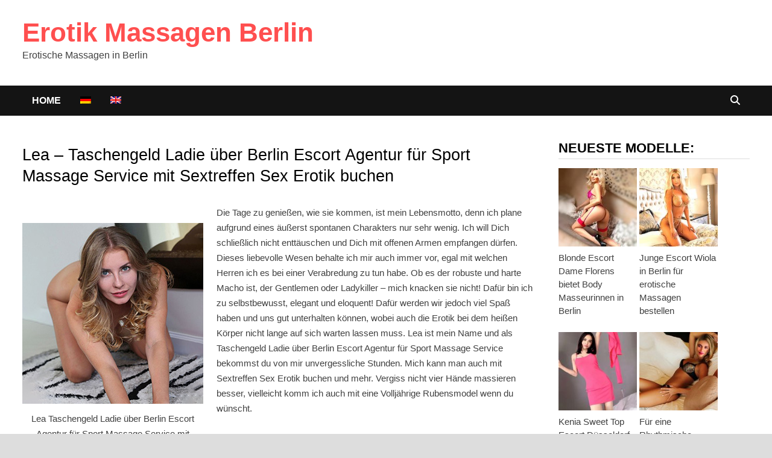

--- FILE ---
content_type: text/html; charset=UTF-8
request_url: https://www.erotik--berlin.com/taschengeld-ladie-ueber-berlin-escort-agentur-fuer-sport-massage-service-mit-sextreffen-sex-erotik-buchen/
body_size: 11857
content:
<!doctype html>
<html lang="de-DE" class="no-js">
<head>
	<meta charset="UTF-8">
	<meta name="viewport" content="width=device-width, initial-scale=1">

	
<!-- Suchmaschinen-Optimierung durch Rank Math PRO - https://rankmath.com/ -->
<title>Lea Taschengeld Ladie über Berlin Escort Agentur für Sport Massage Service mit Sextreffen Sex Erotik buchen</title>
<meta name="description" content="Lea ist mein Name und als Taschengeld Ladie über Berlin Escort Agentur für Sport Massage Service bekommst du von mir unvergessliche Stunden. Mich kann man auch mit Sextreffen Sex Erotik buchen und mehr. Vergiss nicht vier Hände massieren besser, vielleicht komm ich auch mit eine Volljährige Rubensmodel wenn du wünscht."/>
<meta name="robots" content="follow, index, max-snippet:-1, max-video-preview:-1, max-image-preview:large"/>
<link rel="canonical" href="https://www.erotik--berlin.com/taschengeld-ladie-ueber-berlin-escort-agentur-fuer-sport-massage-service-mit-sextreffen-sex-erotik-buchen/" />
<!-- /Rank Math WordPress SEO Plugin -->

<style id='wp-img-auto-sizes-contain-inline-css' type='text/css'>
img:is([sizes=auto i],[sizes^="auto," i]){contain-intrinsic-size:3000px 1500px}
/*# sourceURL=wp-img-auto-sizes-contain-inline-css */
</style>
<link rel='stylesheet' id='ultimate-post-list-pro-public-style-css' href='https://www.erotik--berlin.com/wp-content/plugins/ultimate-post-list-pro/public/css/ultimate-post-list-pro-public.css?ver=9.1' type='text/css' media='all' />
<link rel='stylesheet' id='wpml-legacy-horizontal-list-0-css' href='https://www.erotik--berlin.com/wp-content/plugins/sitepress-multilingual-cms/templates/language-switchers/legacy-list-horizontal/style.min.css?ver=1' type='text/css' media='all' />
<style id='wpml-legacy-horizontal-list-0-inline-css' type='text/css'>
.wpml-ls-statics-shortcode_actions, .wpml-ls-statics-shortcode_actions .wpml-ls-sub-menu, .wpml-ls-statics-shortcode_actions a {border-color:#cdcdcd;}.wpml-ls-statics-shortcode_actions a, .wpml-ls-statics-shortcode_actions .wpml-ls-sub-menu a, .wpml-ls-statics-shortcode_actions .wpml-ls-sub-menu a:link, .wpml-ls-statics-shortcode_actions li:not(.wpml-ls-current-language) .wpml-ls-link, .wpml-ls-statics-shortcode_actions li:not(.wpml-ls-current-language) .wpml-ls-link:link {color:#444444;background-color:#ffffff;}.wpml-ls-statics-shortcode_actions .wpml-ls-sub-menu a:hover,.wpml-ls-statics-shortcode_actions .wpml-ls-sub-menu a:focus, .wpml-ls-statics-shortcode_actions .wpml-ls-sub-menu a:link:hover, .wpml-ls-statics-shortcode_actions .wpml-ls-sub-menu a:link:focus {color:#000000;background-color:#eeeeee;}.wpml-ls-statics-shortcode_actions .wpml-ls-current-language > a {color:#444444;background-color:#ffffff;}.wpml-ls-statics-shortcode_actions .wpml-ls-current-language:hover>a, .wpml-ls-statics-shortcode_actions .wpml-ls-current-language>a:focus {color:#000000;background-color:#eeeeee;}
/*# sourceURL=wpml-legacy-horizontal-list-0-inline-css */
</style>
<link rel='stylesheet' id='wpml-menu-item-0-css' href='https://www.erotik--berlin.com/wp-content/plugins/sitepress-multilingual-cms/templates/language-switchers/menu-item/style.min.css?ver=1' type='text/css' media='all' />
<link rel='stylesheet' id='font-awesome-css' href='https://www.erotik--berlin.com/wp-content/themes/bam-pro/assets/fonts/css/all.min.css?ver=6.7.2' type='text/css' media='all' />
<link rel='stylesheet' id='bam-style-css' href='https://www.erotik--berlin.com/wp-content/themes/bam-pro/style.css?ver=1.4.3' type='text/css' media='all' />
<link rel='stylesheet' id='footer-credits-css' href='https://www.erotik--berlin.com/wp-content/plugins/footer-putter/styles/footer-credits.css?ver=1.17' type='text/css' media='all' />
<script type="text/javascript" src="https://www.erotik--berlin.com/wp-includes/js/jquery/jquery.min.js?ver=3.7.1" id="jquery-core-js"></script>
<script type="text/javascript" src="https://www.erotik--berlin.com/wp-includes/js/jquery/jquery-migrate.min.js?ver=3.4.1" id="jquery-migrate-js"></script>
<script type="text/javascript" id="ultimate-post-list-pro-js-extra">
/* <![CDATA[ */
var uplp_vars = {"uplp_nonce":"bc3b6cce0c","ajaxurl":"https://www.erotik--berlin.com/wp-admin/admin-ajax.php"};
//# sourceURL=ultimate-post-list-pro-js-extra
/* ]]> */
</script>
<script type="text/javascript" src="https://www.erotik--berlin.com/wp-content/plugins/ultimate-post-list-pro/public/js/ultimate-post-list-pro-public.js?ver=9.1" id="ultimate-post-list-pro-js"></script>
<script type="text/javascript" src="https://www.erotik--berlin.com/wp-content/plugins/wp-hide-post/public/js/wp-hide-post-public.js?ver=2.0.10" id="wp-hide-post-js"></script>
<link rel="EditURI" type="application/rsd+xml" title="RSD" href="https://www.erotik--berlin.com/xmlrpc.php?rsd" />

<link rel='shortlink' href='https://www.erotik--berlin.com/?p=16330' />
<meta name="generator" content="WPML ver:4.8.6 stt:1,3;" />
		<style type="text/css" id="wp-custom-css">
			/* Handy: 2 Spalten stabil, ohne Float-Clear-Konflikte */
@media (max-width: 767px) {
  /* Der Grid-Container wird Flexbox */
  .grid-style {
    display: flex !important;
    flex-wrap: wrap !important;
    margin: 0 -10px !important; /* Außenabstand, passend zu Padding unten */
  }

  /* Jedes Artikel-Item: genau 50% Breite */
  .grid-style .bam-entry {
    flex: 0 0 50% !important;
    max-width: 50% !important;
    padding: 0 10px !important;
    box-sizing: border-box !important;

    /* Floats/ Clears vom Theme aushebeln */
    float: none !important;
    clear: none !important;
    display: block !important;
  }

  /* Falls das Theme irgendwo "nth-child(...){clear:left}" setzt → neutralisieren */
  .grid-style .bam-entry:nth-child(2n+1) {
    clear: none !important;
  }
}
		</style>
		
		<style type="text/css" id="theme-custom-css">
			/* Color CSS */
                    .page-content a:hover,
                    .entry-content a:hover {
                        color: #00aeef;
                    }
                
                    body.boxed-layout.custom-background,
                    body.boxed-layout {
                        background-color: #dddddd;
                    }
                
                    body.boxed-layout.custom-background.separate-containers,
                    body.boxed-layout.separate-containers {
                        background-color: #dddddd;
                    }
                
                    body.wide-layout.custom-background.separate-containers,
                    body.wide-layout.separate-containers {
                        background-color: #eeeeee;
                    }
                /* Typography CSS */body, button, input, select, optgroup, textarea{font-size:15px;}.bam-entry .entry-title a{font-size:20px;}.single .entry-title{font-size:27px;}		</style>

	<meta name="generator" content="WP Rocket 3.20.2" data-wpr-features="wpr_desktop" /></head>

<body class="wp-singular post-template-default single single-post postid-16330 single-format-standard wp-embed-responsive wp-theme-bam-pro boxed-layout right-sidebar one-container bm-wts-s1 bam-post-style-1">



<div data-rocket-location-hash="54257ff4dc2eb7aae68fa23eb5f11e06" id="page" class="site">
	<a class="skip-link screen-reader-text" href="#content">Zurück zum Inhalt</a>

	
	


<header data-rocket-location-hash="32526dff58b786c7abaeed6d8b3c3b38" id="masthead" class="site-header default-style">

    
    

<div data-rocket-location-hash="52d00ab2ab7fb50bd18265713085068d" id="site-header-inner" class="clearfix container left-logo">

    <div class="site-branding">
    <div class="site-branding-inner">

        
        <div class="site-branding-text">
                            <p class="site-title"><a href="https://www.erotik--berlin.com/" rel="home">Erotik Massagen Berlin</a></p>
                                <p class="site-description">Erotische Massagen in Berlin</p>
                    </div><!-- .site-branding-text -->

    </div><!-- .site-branding-inner -->
</div><!-- .site-branding -->
        
</div><!-- #site-header-inner -->



<nav id="site-navigation" class="main-navigation">

    <div id="site-navigation-inner" class="container align-left show-search">
        
        <div class="menu-navi-oben-container"><ul id="primary-menu" class="menu"><li id="menu-item-5295" class="menu-item menu-item-type-custom menu-item-object-custom menu-item-home menu-item-5295"><a href="https://www.erotik--berlin.com">Home</a></li>
<li id="menu-item-wpml-ls-36-de" class="menu-item-language menu-item-language-current menu-item wpml-ls-slot-36 wpml-ls-item wpml-ls-item-de wpml-ls-current-language wpml-ls-menu-item wpml-ls-first-item menu-item-type-wpml_ls_menu_item menu-item-object-wpml_ls_menu_item menu-item-wpml-ls-36-de"><a href="https://www.erotik--berlin.com/taschengeld-ladie-ueber-berlin-escort-agentur-fuer-sport-massage-service-mit-sextreffen-sex-erotik-buchen/" role="menuitem"><img
            class="wpml-ls-flag"
            src="https://www.erotik--berlin.com/wp-content/plugins/sitepress-multilingual-cms/res/flags/de.png"
            alt="Deutsch"
            
            
    /></a></li>
<li id="menu-item-wpml-ls-36-en" class="menu-item-language menu-item wpml-ls-slot-36 wpml-ls-item wpml-ls-item-en wpml-ls-menu-item wpml-ls-last-item menu-item-type-wpml_ls_menu_item menu-item-object-wpml_ls_menu_item menu-item-wpml-ls-36-en"><a href="https://www.erotik--berlin.com/en/book-pocket-money-ladie-via-berlin-escort-agency-for-sports-massage-service-with-sex-meetings-sex-erotic/" title="Zu Englisch wechseln" aria-label="Zu Englisch wechseln" role="menuitem"><img
            class="wpml-ls-flag"
            src="https://www.erotik--berlin.com/wp-content/plugins/sitepress-multilingual-cms/res/flags/en.png"
            alt="Englisch"
            
            
    /></a></li>
</ul></div><div class="bam-search-button-icon">
    <i class="fas fa-search" aria-hidden="true"></i></div>
<div class="bam-search-box-container">
    <div class="bam-search-box">
        <form role="search" method="get" class="search-form" action="https://www.erotik--berlin.com/">
				<label>
					<span class="screen-reader-text">Suche nach:</span>
					<input type="search" class="search-field" placeholder="Suchen …" value="" name="s" />
				</label>
				<input type="submit" class="search-submit" value="Suchen" />
			</form>    </div><!-- th-search-box -->
</div><!-- .th-search-box-container -->
        
        <button class="menu-toggle" aria-controls="primary-menu" aria-expanded="false" data-toggle-target=".mobile-dropdown > .mobile-navigation">
            <i class="fas fa-bars"></i>
                        Menü        </button>
        
    </div><!-- .container -->
    
</nav><!-- #site-navigation -->
<div data-rocket-location-hash="a65dee5e0395010fea767b86498cfa6b" class="mobile-dropdown bam-mobile-dropdown">
    <nav class="mobile-navigation">
        <div class="menu-navi-oben-container"><ul id="primary-menu-mobile" class="menu"><li class="menu-item menu-item-type-custom menu-item-object-custom menu-item-home menu-item-5295"><a href="https://www.erotik--berlin.com">Home</a></li>
<li class="menu-item-language menu-item-language-current menu-item wpml-ls-slot-36 wpml-ls-item wpml-ls-item-de wpml-ls-current-language wpml-ls-menu-item wpml-ls-first-item menu-item-type-wpml_ls_menu_item menu-item-object-wpml_ls_menu_item menu-item-wpml-ls-36-de"><a href="https://www.erotik--berlin.com/taschengeld-ladie-ueber-berlin-escort-agentur-fuer-sport-massage-service-mit-sextreffen-sex-erotik-buchen/" role="menuitem"><img
            class="wpml-ls-flag"
            src="https://www.erotik--berlin.com/wp-content/plugins/sitepress-multilingual-cms/res/flags/de.png"
            alt="Deutsch"
            
            
    /></a></li>
<li class="menu-item-language menu-item wpml-ls-slot-36 wpml-ls-item wpml-ls-item-en wpml-ls-menu-item wpml-ls-last-item menu-item-type-wpml_ls_menu_item menu-item-object-wpml_ls_menu_item menu-item-wpml-ls-36-en"><a href="https://www.erotik--berlin.com/en/book-pocket-money-ladie-via-berlin-escort-agency-for-sports-massage-service-with-sex-meetings-sex-erotic/" title="Zu Englisch wechseln" aria-label="Zu Englisch wechseln" role="menuitem"><img
            class="wpml-ls-flag"
            src="https://www.erotik--berlin.com/wp-content/plugins/sitepress-multilingual-cms/res/flags/en.png"
            alt="Englisch"
            
            
    /></a></li>
</ul></div>    </nav>
</div>

    
         
</header><!-- #masthead -->


	
	<div data-rocket-location-hash="595d943ee05848cdfea111ae6e6fbd83" id="content" class="site-content">
		<div data-rocket-location-hash="c2b2a1461d8b94e639cd80a05325878c" class="container">

	
	<div id="primary" class="content-area">

		
		<main id="main" class="site-main">

			
			
<article id="post-16330" class="bam-single-post post-16330 post type-post status-publish format-standard has-post-thumbnail hentry category-erotik-modelle-berlin tag-erotisch tag-koerper tag-sport">

	
	<div class="category-list">
			</div><!-- .category-list -->

	<header class="entry-header">
		<h1 class="entry-title">Lea &#8211; Taschengeld Ladie über Berlin Escort Agentur für Sport Massage Service mit Sextreffen Sex Erotik buchen</h1>			<div class="entry-meta">
							</div><!-- .entry-meta -->
			</header><!-- .entry-header -->

	
	<div class="entry-content">
		<figure id="attachment_30167" aria-describedby="caption-attachment-30167" style="width: 300px" class="wp-caption alignleft"><img fetchpriority="high" decoding="async" class="wp-image-30167 size-full" title="Lea Taschengeld Ladie über Berlin Escort Agentur für Sport Massage Service mit Sextreffen Sex Erotik buchen" src="https://www.erotik--berlin.com/wp-content/uploads/37-8.jpg" alt="Lea Taschengeld Ladie über Berlin Escort Agentur für Sport Massage Service mit Sextreffen Sex Erotik buchen" width="300" height="300" srcset="https://www.erotik--berlin.com/wp-content/uploads/37-8.jpg 300w, https://www.erotik--berlin.com/wp-content/uploads/37-8-150x150.jpg 150w, https://www.erotik--berlin.com/wp-content/uploads/37-8-65x65.jpg 65w, https://www.erotik--berlin.com/wp-content/uploads/37-8-85x85.jpg 85w, https://www.erotik--berlin.com/wp-content/uploads/37-8-90x90.jpg 90w" sizes="(max-width: 300px) 100vw, 300px" /><figcaption id="caption-attachment-30167" class="wp-caption-text">Lea Taschengeld Ladie über Berlin Escort Agentur für Sport Massage Service mit Sextreffen Sex Erotik buchen</figcaption></figure>
<p>Die Tage zu genießen, wie sie kommen, ist mein Lebensmotto, denn ich plane aufgrund eines äußerst spontanen Charakters nur sehr wenig. Ich will Dich schließlich nicht enttäuschen und Dich mit offenen Armen empfangen dürfen. Dieses liebevolle Wesen behalte ich mir auch immer vor, egal mit welchen Herren ich es bei einer Verabredung zu tun habe. Ob es der robuste und harte Macho ist, der Gentlemen oder Ladykiller &#8211; mich knacken sie nicht! Dafür bin ich zu selbstbewusst, elegant und eloquent! Dafür werden wir jedoch viel Spaß haben und uns gut unterhalten können, wobei auch die Erotik bei dem heißen Körper nicht lange auf sich warten lassen muss. Lea ist mein Name und als Taschengeld Ladie über Berlin Escort Agentur für Sport Massage Service bekommst du von mir unvergessliche Stunden. Mich kann man auch mit Sextreffen Sex Erotik buchen und mehr. Vergiss nicht vier Hände massieren besser, vielleicht komm ich auch mit eine Volljährige Rubensmodel wenn du wünscht.</p>
<p><span style="text-decoration: underline;"><span style="color: #ff0000;"><a style="color: #ff0000;" href="https://www.escort-bln.com" target="_blank" rel="noopener noreferrer"><strong>www.escort-bln.com</strong></a></span></span><br />
<strong>Tel.: 0152 22 03 66 54</strong></p>
<h5>Ich biete dir Sex und Erotische Massagen.</h5>
<figure id="attachment_30165" aria-describedby="caption-attachment-30165" style="width: 400px" class="wp-caption alignright"><img decoding="async" class="wp-image-30165 size-full" title="Erotische Massage mit Escort Model Lea" src="https://www.erotik--berlin.com/wp-content/uploads/34-20.jpg" alt="Erotische Massage mit Escort Model Lea" width="400" height="600" srcset="https://www.erotik--berlin.com/wp-content/uploads/34-20.jpg 400w, https://www.erotik--berlin.com/wp-content/uploads/34-20-200x300.jpg 200w" sizes="(max-width: 400px) 100vw, 400px" /><figcaption id="caption-attachment-30165" class="wp-caption-text">Erotische Massage mit Escort Model Lea</figcaption></figure>
<p>Alter: 24<br />
Oberweite: 75 B<br />
Konfektion: 34<br />
Grösse: 166<br />
Haarfarbe: Blond<br />
Behaarung: Unbehaart<br />
Sprachen: Deutsch Englisch, Tschechisch</p>
	</div><!-- .entry-content -->

	
	<footer class="entry-footer">
			</footer><!-- .entry-footer -->

	
		
</article><!-- #post-16330 -->


<div class="bam-related-posts clearfix">

    <h3 class="related-section-title">Das könntest du auch mögen</h3>

    <div class="related-posts-wrap">
                    <div class="related-post">
                <div class="related-post-thumbnail">
                    <a href="https://www.erotik--berlin.com/escort-girls-in-berlin-findet-gefallen-an-lomi-lomi-nui-versuchung/">
                        <img width="200" height="200" src="https://www.erotik--berlin.com/wp-content/uploads/Caroline-Escort-Girls-in-Berlin-findet-gefallen-an-Lomi-Lomi-Nui-Technik-mit-Partner-e1621658703250.jpg" class="attachment-bam-thumb size-bam-thumb wp-post-image" alt="Caroline - Escort Girls in Berlin findet gefallen an Lomi Lomi Nui Versuchung" decoding="async" />                    </a>
                </div><!-- .related-post-thumbnail -->
                <h3 class="related-post-title">
                    <a href="https://www.erotik--berlin.com/escort-girls-in-berlin-findet-gefallen-an-lomi-lomi-nui-versuchung/" rel="bookmark" title="Caroline &#8211; Escort Girls in Berlin findet gefallen an Lomi Lomi Nui Versuchung">
                        Caroline &#8211; Escort Girls in Berlin findet gefallen an Lomi Lomi Nui Versuchung                    </a>
                </h3><!-- .related-post-title -->
                <div class="related-post-meta"><span class="posted-on"><i class="far fa-clock"></i><a href="https://www.erotik--berlin.com/escort-girls-in-berlin-findet-gefallen-an-lomi-lomi-nui-versuchung/" rel="bookmark"><time class="entry-date published updated" datetime="2021-05-22T06:49:22+02:00">22. Mai 2021</time></a></span></div>
            </div><!-- .related-post -->
                    <div class="related-post">
                <div class="related-post-thumbnail">
                    <a href="https://www.erotik--berlin.com/ladie-aus-mainz-stimuliert-mit-sanften-beruehrungen-die-yoni-massage-am-partner-an/">
                        <img width="265" height="265" src="https://www.erotik--berlin.com/wp-content/uploads/Taini-Ladie-aus-Mainz-stimuliert-mit-sanften-Berührungen-die-Yoni-Massage-am-Partner-an-1.jpg" class="attachment-bam-thumb size-bam-thumb wp-post-image" alt="Taini - Ladie aus Mainz stimuliert mit sanften Berührungen die Yoni Massage am Partner an" decoding="async" loading="lazy" srcset="https://www.erotik--berlin.com/wp-content/uploads/Taini-Ladie-aus-Mainz-stimuliert-mit-sanften-Berührungen-die-Yoni-Massage-am-Partner-an-1.jpg 300w, https://www.erotik--berlin.com/wp-content/uploads/Taini-Ladie-aus-Mainz-stimuliert-mit-sanften-Berührungen-die-Yoni-Massage-am-Partner-an-1-150x150.jpg 150w, https://www.erotik--berlin.com/wp-content/uploads/Taini-Ladie-aus-Mainz-stimuliert-mit-sanften-Berührungen-die-Yoni-Massage-am-Partner-an-1-65x65.jpg 65w, https://www.erotik--berlin.com/wp-content/uploads/Taini-Ladie-aus-Mainz-stimuliert-mit-sanften-Berührungen-die-Yoni-Massage-am-Partner-an-1-85x85.jpg 85w, https://www.erotik--berlin.com/wp-content/uploads/Taini-Ladie-aus-Mainz-stimuliert-mit-sanften-Berührungen-die-Yoni-Massage-am-Partner-an-1-90x90.jpg 90w" sizes="auto, (max-width: 265px) 100vw, 265px" />                    </a>
                </div><!-- .related-post-thumbnail -->
                <h3 class="related-post-title">
                    <a href="https://www.erotik--berlin.com/ladie-aus-mainz-stimuliert-mit-sanften-beruehrungen-die-yoni-massage-am-partner-an/" rel="bookmark" title="Taini &#8211; Ladie aus Mainz stimuliert mit sanften Berührungen die Yoni Massage am Partner an">
                        Taini &#8211; Ladie aus Mainz stimuliert mit sanften Berührungen die Yoni Massage am Partner an                    </a>
                </h3><!-- .related-post-title -->
                <div class="related-post-meta"><span class="posted-on"><i class="far fa-clock"></i><a href="https://www.erotik--berlin.com/ladie-aus-mainz-stimuliert-mit-sanften-beruehrungen-die-yoni-massage-am-partner-an/" rel="bookmark"><time class="entry-date published sm-hu" datetime="2021-03-16T08:56:06+01:00">16. März 2021</time><time class="updated" datetime="2021-05-03T18:42:24+02:00">3. Mai 2021</time></a></span></div>
            </div><!-- .related-post -->
                    <div class="related-post">
                <div class="related-post-thumbnail">
                    <a href="https://www.erotik--berlin.com/vianne/">
                        <img width="265" height="265" src="https://www.erotik--berlin.com/wp-content/uploads/38-53.jpg" class="attachment-bam-thumb size-bam-thumb wp-post-image" alt="Vianne Freizeitnutte Berlin Escort Relax Massage Facesitting Sex Erotik zusammentreffen" decoding="async" loading="lazy" srcset="https://www.erotik--berlin.com/wp-content/uploads/38-53.jpg 300w, https://www.erotik--berlin.com/wp-content/uploads/38-53-150x150.jpg 150w, https://www.erotik--berlin.com/wp-content/uploads/38-53-65x65.jpg 65w, https://www.erotik--berlin.com/wp-content/uploads/38-53-85x85.jpg 85w, https://www.erotik--berlin.com/wp-content/uploads/38-53-90x90.jpg 90w" sizes="auto, (max-width: 265px) 100vw, 265px" />                    </a>
                </div><!-- .related-post-thumbnail -->
                <h3 class="related-post-title">
                    <a href="https://www.erotik--berlin.com/vianne/" rel="bookmark" title="Vianne &#8211; Freizeitnutte Berlin Escort Relax Massage Facesitting Sex Erotik zusammentreffen">
                        Vianne &#8211; Freizeitnutte Berlin Escort Relax Massage Facesitting Sex Erotik zusammentreffen                    </a>
                </h3><!-- .related-post-title -->
                <div class="related-post-meta"><span class="posted-on"><i class="far fa-clock"></i><a href="https://www.erotik--berlin.com/vianne/" rel="bookmark"><time class="entry-date published updated" datetime="2024-04-16T12:02:29+02:00">16. April 2024</time></a></span></div>
            </div><!-- .related-post -->
                    <div class="related-post">
                <div class="related-post-thumbnail">
                    <a href="https://www.erotik--berlin.com/saphira/">
                        <img width="265" height="265" src="https://www.erotik--berlin.com/wp-content/uploads/118483.jpg" class="attachment-bam-thumb size-bam-thumb wp-post-image" alt="Saphira Class Ladie Escort Berlin Tao Massage Fingerspiele sanft Sex Erotik buchen" decoding="async" loading="lazy" srcset="https://www.erotik--berlin.com/wp-content/uploads/118483.jpg 300w, https://www.erotik--berlin.com/wp-content/uploads/118483-150x150.jpg 150w, https://www.erotik--berlin.com/wp-content/uploads/118483-65x65.jpg 65w, https://www.erotik--berlin.com/wp-content/uploads/118483-85x85.jpg 85w, https://www.erotik--berlin.com/wp-content/uploads/118483-90x90.jpg 90w" sizes="auto, (max-width: 265px) 100vw, 265px" />                    </a>
                </div><!-- .related-post-thumbnail -->
                <h3 class="related-post-title">
                    <a href="https://www.erotik--berlin.com/saphira/" rel="bookmark" title="Saphira &#8211; Class Ladie Escort Berlin Tao Massage Fingerspiele sanft Sex Erotik buchen">
                        Saphira &#8211; Class Ladie Escort Berlin Tao Massage Fingerspiele sanft Sex Erotik buchen                    </a>
                </h3><!-- .related-post-title -->
                <div class="related-post-meta"><span class="posted-on"><i class="far fa-clock"></i><a href="https://www.erotik--berlin.com/saphira/" rel="bookmark"><time class="entry-date published sm-hu" datetime="2023-12-09T15:46:16+01:00">9. Dezember 2023</time><time class="updated" datetime="2023-12-09T15:46:25+01:00">9. Dezember 2023</time></a></span></div>
            </div><!-- .related-post -->
                    <div class="related-post">
                <div class="related-post-thumbnail">
                    <a href="https://www.erotik--berlin.com/privat-model-ueber-escort-agentur-berlin-fuer-knet-massage-service-mit-handentspannung-sex-erotik-buchen/">
                        <img width="265" height="265" src="https://www.erotik--berlin.com/wp-content/uploads/14-51.jpg" class="attachment-bam-thumb size-bam-thumb wp-post-image" alt="Palina Privat Model über Escort Agentur Berlin für Knet Massage Service mit Handentspannung Sex Erotik buchen" decoding="async" loading="lazy" srcset="https://www.erotik--berlin.com/wp-content/uploads/14-51.jpg 300w, https://www.erotik--berlin.com/wp-content/uploads/14-51-150x150.jpg 150w, https://www.erotik--berlin.com/wp-content/uploads/14-51-65x65.jpg 65w, https://www.erotik--berlin.com/wp-content/uploads/14-51-85x85.jpg 85w, https://www.erotik--berlin.com/wp-content/uploads/14-51-90x90.jpg 90w" sizes="auto, (max-width: 265px) 100vw, 265px" />                    </a>
                </div><!-- .related-post-thumbnail -->
                <h3 class="related-post-title">
                    <a href="https://www.erotik--berlin.com/privat-model-ueber-escort-agentur-berlin-fuer-knet-massage-service-mit-handentspannung-sex-erotik-buchen/" rel="bookmark" title="Palina &#8211; Privat Model über Escort Agentur Berlin für Knet Massage Service mit Handentspannung Sex Erotik buchen">
                        Palina &#8211; Privat Model über Escort Agentur Berlin für Knet Massage Service mit Handentspannung Sex Erotik buchen                    </a>
                </h3><!-- .related-post-title -->
                <div class="related-post-meta"><span class="posted-on"><i class="far fa-clock"></i><a href="https://www.erotik--berlin.com/privat-model-ueber-escort-agentur-berlin-fuer-knet-massage-service-mit-handentspannung-sex-erotik-buchen/" rel="bookmark"><time class="entry-date published updated" datetime="2022-07-19T13:12:33+02:00">19. Juli 2022</time></a></span></div>
            </div><!-- .related-post -->
                    <div class="related-post">
                <div class="related-post-thumbnail">
                    <a href="https://www.erotik--berlin.com/hostessen-berlin-spricht-englisch-hot-stone-massage-dildospiele/">
                        <img width="265" height="265" src="https://www.erotik--berlin.com/wp-content/uploads/Gabo-ophelia-escort-berlin-2-Kopie.jpg" class="attachment-bam-thumb size-bam-thumb wp-post-image" alt="Gabi 2 - Hostessen Berlin Spricht Englisch Hot Stone Massage Dildospiele" decoding="async" loading="lazy" srcset="https://www.erotik--berlin.com/wp-content/uploads/Gabo-ophelia-escort-berlin-2-Kopie.jpg 300w, https://www.erotik--berlin.com/wp-content/uploads/Gabo-ophelia-escort-berlin-2-Kopie-150x150.jpg 150w, https://www.erotik--berlin.com/wp-content/uploads/Gabo-ophelia-escort-berlin-2-Kopie-65x65.jpg 65w, https://www.erotik--berlin.com/wp-content/uploads/Gabo-ophelia-escort-berlin-2-Kopie-85x85.jpg 85w, https://www.erotik--berlin.com/wp-content/uploads/Gabo-ophelia-escort-berlin-2-Kopie-90x90.jpg 90w" sizes="auto, (max-width: 265px) 100vw, 265px" />                    </a>
                </div><!-- .related-post-thumbnail -->
                <h3 class="related-post-title">
                    <a href="https://www.erotik--berlin.com/hostessen-berlin-spricht-englisch-hot-stone-massage-dildospiele/" rel="bookmark" title="Gabi 2 &#8211; Hostessen Berlin Spricht Englisch Hot Stone Massage Dildospiele">
                        Gabi 2 &#8211; Hostessen Berlin Spricht Englisch Hot Stone Massage Dildospiele                    </a>
                </h3><!-- .related-post-title -->
                <div class="related-post-meta"><span class="posted-on"><i class="far fa-clock"></i><a href="https://www.erotik--berlin.com/hostessen-berlin-spricht-englisch-hot-stone-massage-dildospiele/" rel="bookmark"><time class="entry-date published sm-hu" datetime="2020-12-01T20:17:18+01:00">1. Dezember 2020</time><time class="updated" datetime="2020-12-01T20:31:33+01:00">1. Dezember 2020</time></a></span></div>
            </div><!-- .related-post -->
            </div><!-- .related-post-wrap-->

</div><!-- .related-posts -->


			
		</main><!-- #main -->

		
	</div><!-- #primary -->

	


<aside id="secondary" class="widget-area">

	<div class="theiaStickySidebar">

		
		<section id="ultimate-post-list-pro-2" class="widget ultimate-post-list-pro">
<div id="uplp-list-5294" class="uplp-list">
<div class="bwt-container"><h4 class="widget-title">Neueste Modelle:</h4></div>
<ul>
<li><div class="uplp-post-thumbnail"><a href="https://www.erotik--berlin.com/blonde-escort-dame-florens-bietet-body-masseurinnen-in-berlin/"><img width="130" height="130" src="https://www.erotik--berlin.com/wp-content/uploads/Blonde-Escort-Dame-Florens-bietet-Body-Masseurinnen-in-Berlin-150x150.jpg" class="attachment-130x130 size-130x130 wp-post-image" alt="Blonde Escort Dame Florens bietet Body Masseurinnen in Berlin" decoding="async" loading="lazy" srcset="https://www.erotik--berlin.com/wp-content/uploads/Blonde-Escort-Dame-Florens-bietet-Body-Masseurinnen-in-Berlin-150x150.jpg 150w, https://www.erotik--berlin.com/wp-content/uploads/Blonde-Escort-Dame-Florens-bietet-Body-Masseurinnen-in-Berlin.jpg 300w" sizes="auto, (max-width: 130px) 100vw, 130px" /></a></div><div class="uplp-post-title"><a href="https://www.erotik--berlin.com/blonde-escort-dame-florens-bietet-body-masseurinnen-in-berlin/">Blonde Escort Dame Florens bietet Body Masseurinnen in Berlin</a></div></li>
<li><div class="uplp-post-thumbnail"><a href="https://www.erotik--berlin.com/junge-escort-wiola-in-berlin-fuer-erotische-massagen-bestellen/"><img width="130" height="130" src="https://www.erotik--berlin.com/wp-content/uploads/Junge-Escort-Wiola-in-Berlin-fuer-erotische-Massagen-bestellen-150x150.jpg" class="attachment-130x130 size-130x130 wp-post-image" alt="Junge Escort Wiola in Berlin für erotische Massagen bestellen" decoding="async" loading="lazy" srcset="https://www.erotik--berlin.com/wp-content/uploads/Junge-Escort-Wiola-in-Berlin-fuer-erotische-Massagen-bestellen-150x150.jpg 150w, https://www.erotik--berlin.com/wp-content/uploads/Junge-Escort-Wiola-in-Berlin-fuer-erotische-Massagen-bestellen.jpg 300w" sizes="auto, (max-width: 130px) 100vw, 130px" /></a></div><div class="uplp-post-title"><a href="https://www.erotik--berlin.com/junge-escort-wiola-in-berlin-fuer-erotische-massagen-bestellen/">Junge Escort Wiola in Berlin für erotische Massagen bestellen</a></div></li>
<li><div class="uplp-post-thumbnail"><a href="https://www.erotik--berlin.com/kenia-sweet-top-escort-duesseldorf-verbindet-sex-mit-prostata-massage/"><img width="130" height="130" src="https://www.erotik--berlin.com/wp-content/uploads/Kenia-Sweet-Top-Escort-Duesseldorf-verbindet-Sex-mit-Prostata-Massage-150x150.jpg" class="attachment-130x130 size-130x130 wp-post-image" alt="Kenia Sweet Top Escort Düsseldorf verbindet Sex mit Prostata Massage" decoding="async" loading="lazy" srcset="https://www.erotik--berlin.com/wp-content/uploads/Kenia-Sweet-Top-Escort-Duesseldorf-verbindet-Sex-mit-Prostata-Massage-150x150.jpg 150w, https://www.erotik--berlin.com/wp-content/uploads/Kenia-Sweet-Top-Escort-Duesseldorf-verbindet-Sex-mit-Prostata-Massage.jpg 300w" sizes="auto, (max-width: 130px) 100vw, 130px" /></a></div><div class="uplp-post-title"><a href="https://www.erotik--berlin.com/kenia-sweet-top-escort-duesseldorf-verbindet-sex-mit-prostata-massage/">Kenia Sweet Top Escort Düsseldorf verbindet Sex mit Prostata Massage</a></div></li>
<li><div class="uplp-post-thumbnail"><a href="https://www.erotik--berlin.com/fuer-eine-rhythmische-massage-koennen-sie-escort-hure-megi-in-bochum-bestellen/"><img width="130" height="130" src="https://www.erotik--berlin.com/wp-content/uploads/Fuer-eine-Rhythmische-Massage-koennen-Sie-Escort-Hure-Megi-in-Bochum-bestellen-150x150.jpg" class="attachment-130x130 size-130x130 wp-post-image" alt="Für eine Rhythmische Massage können Sie Escort Hure Megi in Bochum bestellen" decoding="async" loading="lazy" srcset="https://www.erotik--berlin.com/wp-content/uploads/Fuer-eine-Rhythmische-Massage-koennen-Sie-Escort-Hure-Megi-in-Bochum-bestellen-150x150.jpg 150w, https://www.erotik--berlin.com/wp-content/uploads/Fuer-eine-Rhythmische-Massage-koennen-Sie-Escort-Hure-Megi-in-Bochum-bestellen.jpg 300w" sizes="auto, (max-width: 130px) 100vw, 130px" /></a></div><div class="uplp-post-title"><a href="https://www.erotik--berlin.com/fuer-eine-rhythmische-massage-koennen-sie-escort-hure-megi-in-bochum-bestellen/">Für eine Rhythmische Massage können Sie Escort Hure Megi in Bochum bestellen</a></div></li>
<li><div class="uplp-post-thumbnail"><a href="https://www.erotik--berlin.com/escort-ladie-givenchi-in-berlin-bietet-eine-kombination-aus-erotischer-massage-und-sex/"><img width="130" height="130" src="https://www.erotik--berlin.com/wp-content/uploads/Escort-Ladie-Givenchi-in-Berlin-bietet-eine-Kombination-aus-erotischer-Massage-und-Sex-150x150.jpg" class="attachment-130x130 size-130x130 wp-post-image" alt="Escort Ladie Givenchi in Berlin bietet eine Kombination aus erotischer Massage und Sex" decoding="async" loading="lazy" srcset="https://www.erotik--berlin.com/wp-content/uploads/Escort-Ladie-Givenchi-in-Berlin-bietet-eine-Kombination-aus-erotischer-Massage-und-Sex-150x150.jpg 150w, https://www.erotik--berlin.com/wp-content/uploads/Escort-Ladie-Givenchi-in-Berlin-bietet-eine-Kombination-aus-erotischer-Massage-und-Sex.jpg 300w" sizes="auto, (max-width: 130px) 100vw, 130px" /></a></div><div class="uplp-post-title"><a href="https://www.erotik--berlin.com/escort-ladie-givenchi-in-berlin-bietet-eine-kombination-aus-erotischer-massage-und-sex/">Escort Ladie Givenchi in Berlin bietet eine Kombination aus erotischer Massage und Sex</a></div></li>
<li><div class="uplp-post-thumbnail"><a href="https://www.erotik--berlin.com/vickey-blonde-escort-massage-expertin-aus-dortmund-liebt-sex-erotik-service/"><img width="130" height="130" src="https://www.erotik--berlin.com/wp-content/uploads/Vickey-blonde-Escort-Massage-Expertin-aus-Dortmund-liebt-Sex-Erotik-Service-150x150.jpg" class="attachment-130x130 size-130x130 wp-post-image" alt="Vickey blonde Escort Massage Expertin aus Dortmund liebt Sex Erotik Service" decoding="async" loading="lazy" srcset="https://www.erotik--berlin.com/wp-content/uploads/Vickey-blonde-Escort-Massage-Expertin-aus-Dortmund-liebt-Sex-Erotik-Service-150x150.jpg 150w, https://www.erotik--berlin.com/wp-content/uploads/Vickey-blonde-Escort-Massage-Expertin-aus-Dortmund-liebt-Sex-Erotik-Service.jpg 300w" sizes="auto, (max-width: 130px) 100vw, 130px" /></a></div><div class="uplp-post-title"><a href="https://www.erotik--berlin.com/vickey-blonde-escort-massage-expertin-aus-dortmund-liebt-sex-erotik-service/">Vickey blonde Escort Massage Expertin aus Dortmund liebt Sex Erotik Service</a></div></li>
<li><div class="uplp-post-thumbnail"><a href="https://www.erotik--berlin.com/penis-zwischen-pobacken-reiben-bei-top-escort-model-katallina-in-koeln/"><img width="130" height="130" src="https://www.erotik--berlin.com/wp-content/uploads/Penis-zwischen-Pobacken-reiben-bei-Top-Escort-Model-Katallina-in-Koeln-150x150.jpg" class="attachment-130x130 size-130x130 wp-post-image" alt="Penis zwischen Pobacken reiben bei Top Escort Model Katallina in Köln" decoding="async" loading="lazy" srcset="https://www.erotik--berlin.com/wp-content/uploads/Penis-zwischen-Pobacken-reiben-bei-Top-Escort-Model-Katallina-in-Koeln-150x150.jpg 150w, https://www.erotik--berlin.com/wp-content/uploads/Penis-zwischen-Pobacken-reiben-bei-Top-Escort-Model-Katallina-in-Koeln.jpg 300w" sizes="auto, (max-width: 130px) 100vw, 130px" /></a></div><div class="uplp-post-title"><a href="https://www.erotik--berlin.com/penis-zwischen-pobacken-reiben-bei-top-escort-model-katallina-in-koeln/">Penis zwischen Pobacken reiben bei Top Escort Model Katallina in Köln</a></div></li>
<li><div class="uplp-post-thumbnail"><a href="https://www.erotik--berlin.com/top-escort-bonn-model-kely-hot-asiatische-masseurin-verbindet-sex-fingerspiele/"><img width="130" height="130" src="https://www.erotik--berlin.com/wp-content/uploads/Top-Escort-Bonn-Model-Kely-Hot-Asiatische-Masseurin-verbindet-Sex-Fingerspiele-150x150.jpg" class="attachment-130x130 size-130x130 wp-post-image" alt="Top Escort Bonn Model Kely Hot Asiatische Masseurin verbindet Sex &amp; Fingerspiele" decoding="async" loading="lazy" srcset="https://www.erotik--berlin.com/wp-content/uploads/Top-Escort-Bonn-Model-Kely-Hot-Asiatische-Masseurin-verbindet-Sex-Fingerspiele-150x150.jpg 150w, https://www.erotik--berlin.com/wp-content/uploads/Top-Escort-Bonn-Model-Kely-Hot-Asiatische-Masseurin-verbindet-Sex-Fingerspiele.jpg 300w" sizes="auto, (max-width: 130px) 100vw, 130px" /></a></div><div class="uplp-post-title"><a href="https://www.erotik--berlin.com/top-escort-bonn-model-kely-hot-asiatische-masseurin-verbindet-sex-fingerspiele/">Top Escort Bonn Model Kely Hot Asiatische Masseurin verbindet Sex &#038; Fingerspiele</a></div></li>
<li><div class="uplp-post-thumbnail"><a href="https://www.erotik--berlin.com/schlankes-escort-model-celes-nimmt-trotz-ihres-jungen-alters-an-sex-treffen-in-berlin-teil/"><img width="130" height="130" src="https://www.erotik--berlin.com/wp-content/uploads/Schlankes-Escort-Model-Celes-nimmt-trotz-ihres-jungen-Alters-an-Sex-Treffen-in-Berlin-teil-150x150.jpg" class="attachment-130x130 size-130x130 wp-post-image" alt="Schlankes Escort Model Celes nimmt trotz ihres jungen Alters an Sex Treffen in Berlin teil" decoding="async" loading="lazy" srcset="https://www.erotik--berlin.com/wp-content/uploads/Schlankes-Escort-Model-Celes-nimmt-trotz-ihres-jungen-Alters-an-Sex-Treffen-in-Berlin-teil-150x150.jpg 150w, https://www.erotik--berlin.com/wp-content/uploads/Schlankes-Escort-Model-Celes-nimmt-trotz-ihres-jungen-Alters-an-Sex-Treffen-in-Berlin-teil.jpg 300w" sizes="auto, (max-width: 130px) 100vw, 130px" /></a></div><div class="uplp-post-title"><a href="https://www.erotik--berlin.com/schlankes-escort-model-celes-nimmt-trotz-ihres-jungen-alters-an-sex-treffen-in-berlin-teil/">Schlankes Escort Model Celes nimmt trotz ihres jungen Alters an Sex Treffen in Berlin teil</a></div></li>
<li><div class="uplp-post-thumbnail"><a href="https://www.erotik--berlin.com/langbeinige-allegra-sweet-in-schwarzer-unterwaesche-bietet-in-frankfurt-einen-reizvollen-escort-service/"><img width="130" height="130" src="https://www.erotik--berlin.com/wp-content/uploads/Langbeinige-Allegra-Sweet-in-schwarzer-Unterwaesche-bietet-in-Frankfurt-einen-reizvollen-Escort-Service-150x150.jpg" class="attachment-130x130 size-130x130 wp-post-image" alt="Langbeinige Allegra Sweet in schwarzer Unterwäsche bietet in Frankfurt einen reizvollen Escort-Service" decoding="async" loading="lazy" srcset="https://www.erotik--berlin.com/wp-content/uploads/Langbeinige-Allegra-Sweet-in-schwarzer-Unterwaesche-bietet-in-Frankfurt-einen-reizvollen-Escort-Service-150x150.jpg 150w, https://www.erotik--berlin.com/wp-content/uploads/Langbeinige-Allegra-Sweet-in-schwarzer-Unterwaesche-bietet-in-Frankfurt-einen-reizvollen-Escort-Service.jpg 300w" sizes="auto, (max-width: 130px) 100vw, 130px" /></a></div><div class="uplp-post-title"><a href="https://www.erotik--berlin.com/langbeinige-allegra-sweet-in-schwarzer-unterwaesche-bietet-in-frankfurt-einen-reizvollen-escort-service/">Langbeinige Allegra Sweet in schwarzer Unterwäsche bietet in Frankfurt einen reizvollen Escort-Servi</a></div></li>
<li><div class="uplp-post-thumbnail"><a href="https://www.erotik--berlin.com/probiere-den-service-von-reife-escort-model-neusitta-fuer-sex-abenteuer-in-koeln/"><img width="130" height="130" src="https://www.erotik--berlin.com/wp-content/uploads/Probiere-den-Service-von-reife-Escort-Model-Neusitta-fuer-Sex-Abenteuer-in-Koeln-150x150.jpg" class="attachment-130x130 size-130x130 wp-post-image" alt="Probiere den Service von reife Escort Model Neusitta für Sex Abenteuer in Köln" decoding="async" loading="lazy" srcset="https://www.erotik--berlin.com/wp-content/uploads/Probiere-den-Service-von-reife-Escort-Model-Neusitta-fuer-Sex-Abenteuer-in-Koeln-150x150.jpg 150w, https://www.erotik--berlin.com/wp-content/uploads/Probiere-den-Service-von-reife-Escort-Model-Neusitta-fuer-Sex-Abenteuer-in-Koeln.jpg 300w" sizes="auto, (max-width: 130px) 100vw, 130px" /></a></div><div class="uplp-post-title"><a href="https://www.erotik--berlin.com/probiere-den-service-von-reife-escort-model-neusitta-fuer-sex-abenteuer-in-koeln/">Probiere den Service von reife Escort Model Neusitta für Sex Abenteuer in Köln</a></div></li>
<li><div class="uplp-post-thumbnail"><a href="https://www.erotik--berlin.com/escort-ladie-sharon-verfuehrt-in-berlin-als-weisshaeutige-schoenheit-mit-voller-huefte-und-sinnlicher-ausstrahlung/"><img width="130" height="130" src="https://www.erotik--berlin.com/wp-content/uploads/Escort-Ladie-Sharon-verfuehrt-in-Berlin-als-weisshaeutige-Schoenheit-mit-voller-Huefte-und-sinnlicher-Ausstrahlung-150x150.jpg" class="attachment-130x130 size-130x130 wp-post-image" alt="Escort Ladie Sharon verführt in Berlin als weißhäutige Schönheit mit voller Hüfte und sinnlicher Ausstrahlung" decoding="async" loading="lazy" srcset="https://www.erotik--berlin.com/wp-content/uploads/Escort-Ladie-Sharon-verfuehrt-in-Berlin-als-weisshaeutige-Schoenheit-mit-voller-Huefte-und-sinnlicher-Ausstrahlung-150x150.jpg 150w, https://www.erotik--berlin.com/wp-content/uploads/Escort-Ladie-Sharon-verfuehrt-in-Berlin-als-weisshaeutige-Schoenheit-mit-voller-Huefte-und-sinnlicher-Ausstrahlung.jpg 300w" sizes="auto, (max-width: 130px) 100vw, 130px" /></a></div><div class="uplp-post-title"><a href="https://www.erotik--berlin.com/escort-ladie-sharon-verfuehrt-in-berlin-als-weisshaeutige-schoenheit-mit-voller-huefte-und-sinnlicher-ausstrahlung/">Escort Ladie Sharon verführt in Berlin als weißhäutige Schönheit mit voller Hüfte und sinnlicher Aus</a></div></li>
<li><div class="uplp-post-thumbnail"><a href="https://www.erotik--berlin.com/escort-hure-calla-die-schlanke-schoenheit-aus-berlin-sorgt-mit-einer-verfuehrerischen-kamasutra-massage-fuer-unvergessliche-momente/"><img width="130" height="130" src="https://www.erotik--berlin.com/wp-content/uploads/Escort-Hure-Calla-die-schlanke-Schoenheit-aus-Berlin-sorgt-mit-einer-verfuehrerischen-Kamasutra-Massage-fuer-unvergessliche-Momente-150x150.jpg" class="attachment-130x130 size-130x130 wp-post-image" alt="Escort Hure Calla die schlanke Schönheit aus Berlin sorgt mit einer verführerischen Kamasutra Massage für unvergessliche Momente" decoding="async" loading="lazy" srcset="https://www.erotik--berlin.com/wp-content/uploads/Escort-Hure-Calla-die-schlanke-Schoenheit-aus-Berlin-sorgt-mit-einer-verfuehrerischen-Kamasutra-Massage-fuer-unvergessliche-Momente-150x150.jpg 150w, https://www.erotik--berlin.com/wp-content/uploads/Escort-Hure-Calla-die-schlanke-Schoenheit-aus-Berlin-sorgt-mit-einer-verfuehrerischen-Kamasutra-Massage-fuer-unvergessliche-Momente.jpg 300w" sizes="auto, (max-width: 130px) 100vw, 130px" /></a></div><div class="uplp-post-title"><a href="https://www.erotik--berlin.com/escort-hure-calla-die-schlanke-schoenheit-aus-berlin-sorgt-mit-einer-verfuehrerischen-kamasutra-massage-fuer-unvergessliche-momente/">Escort Hure Calla die schlanke Schönheit aus Berlin sorgt mit einer verführerischen Kamasutra Massag</a></div></li>
<li><div class="uplp-post-thumbnail"><a href="https://www.erotik--berlin.com/berlin-verfuehrt-escort-dame-henrike-mit-einer-wohltuenden-lymphdrainage-massage-voller-eleganz/"><img width="130" height="130" src="https://www.erotik--berlin.com/wp-content/uploads/Berlin-verfuehrt-Escort-Dame-Henrike-mit-einer-wohltuenden-Lymphdrainage-Massage-voller-Eleganz-150x150.jpg" class="attachment-130x130 size-130x130 wp-post-image" alt="Berlin verführt Escort Dame Henrike mit einer wohltuenden Lymphdrainage Massage voller Eleganz" decoding="async" loading="lazy" srcset="https://www.erotik--berlin.com/wp-content/uploads/Berlin-verfuehrt-Escort-Dame-Henrike-mit-einer-wohltuenden-Lymphdrainage-Massage-voller-Eleganz-150x150.jpg 150w, https://www.erotik--berlin.com/wp-content/uploads/Berlin-verfuehrt-Escort-Dame-Henrike-mit-einer-wohltuenden-Lymphdrainage-Massage-voller-Eleganz.jpg 300w" sizes="auto, (max-width: 130px) 100vw, 130px" /></a></div><div class="uplp-post-title"><a href="https://www.erotik--berlin.com/berlin-verfuehrt-escort-dame-henrike-mit-einer-wohltuenden-lymphdrainage-massage-voller-eleganz/">Berlin verführt Escort Dame Henrike mit einer wohltuenden Lymphdrainage Massage voller Eleganz</a></div></li>
<li><div class="uplp-post-thumbnail"><a href="https://www.erotik--berlin.com/blonde-maila-arbeitet-in-berlin-als-escort-und-gehoert-zu-den-gefragten-body-masseurinnen/"><img width="130" height="130" src="https://www.erotik--berlin.com/wp-content/uploads/Blonde-Maila-arbeitet-in-Berlin-als-Escort-und-gehoert-zu-den-gefragten-Body-Masseurinnen-150x150.jpg" class="attachment-130x130 size-130x130 wp-post-image" alt="Blonde Maila arbeitet in Berlin als Escort und gehört zu den gefragten Body Masseurinnen" decoding="async" loading="lazy" srcset="https://www.erotik--berlin.com/wp-content/uploads/Blonde-Maila-arbeitet-in-Berlin-als-Escort-und-gehoert-zu-den-gefragten-Body-Masseurinnen-150x150.jpg 150w, https://www.erotik--berlin.com/wp-content/uploads/Blonde-Maila-arbeitet-in-Berlin-als-Escort-und-gehoert-zu-den-gefragten-Body-Masseurinnen.jpg 300w" sizes="auto, (max-width: 130px) 100vw, 130px" /></a></div><div class="uplp-post-title"><a href="https://www.erotik--berlin.com/blonde-maila-arbeitet-in-berlin-als-escort-und-gehoert-zu-den-gefragten-body-masseurinnen/">Blonde Maila arbeitet in Berlin als Escort und gehört zu den gefragten Body Masseurinnen</a></div></li>
<li><div class="uplp-post-thumbnail"><a href="https://www.erotik--berlin.com/mega-xxl-titten-escort-model-berlin-liva-sweet-mehrmals-sex-durch-genital-massage/"><img width="130" height="130" src="https://www.erotik--berlin.com/wp-content/uploads/Mega-XXL-Titten-Escort-Model-Berlin-Liva-Sweet-mehrmals-Sex-durch-Genital-Massage-150x150.jpg" class="attachment-130x130 size-130x130 wp-post-image" alt="Mega XXL Titten Escort Model Berlin Liva Sweet mehrmals Sex durch Genital Massage" decoding="async" loading="lazy" srcset="https://www.erotik--berlin.com/wp-content/uploads/Mega-XXL-Titten-Escort-Model-Berlin-Liva-Sweet-mehrmals-Sex-durch-Genital-Massage-150x150.jpg 150w, https://www.erotik--berlin.com/wp-content/uploads/Mega-XXL-Titten-Escort-Model-Berlin-Liva-Sweet-mehrmals-Sex-durch-Genital-Massage.jpg 300w" sizes="auto, (max-width: 130px) 100vw, 130px" /></a></div><div class="uplp-post-title"><a href="https://www.erotik--berlin.com/mega-xxl-titten-escort-model-berlin-liva-sweet-mehrmals-sex-durch-genital-massage/">Mega XXL Titten Escort Model Berlin Liva Sweet mehrmals Sex durch Genital Massage</a></div></li>
</ul>
</div>
</section>
<section id="ultimate-post-list-pro-3" class="widget ultimate-post-list-pro">
<div id="uplp-list-37224" class="uplp-list">
<div class="bwt-container"><h4 class="widget-title">Online Escort Seiten:</h4></div>
<ul>
<li><div class="uplp-post-thumbnail"><a href="https://www.erotik--berlin.com/berlin-sex-ist-die-adresse-fuer-diskreten-intimen-verkehr/"><img width="120" height="120" src="https://www.erotik--berlin.com/wp-content/uploads/234234234-150x150.jpg" class="attachment-120x120 size-120x120 wp-post-image" alt="Berlin Sex ist die Adresse für diskreten &amp; intimen Verkehr" decoding="async" loading="lazy" srcset="https://www.erotik--berlin.com/wp-content/uploads/234234234-150x150.jpg 150w, https://www.erotik--berlin.com/wp-content/uploads/234234234-65x65.jpg 65w, https://www.erotik--berlin.com/wp-content/uploads/234234234-85x85.jpg 85w, https://www.erotik--berlin.com/wp-content/uploads/234234234-90x90.jpg 90w, https://www.erotik--berlin.com/wp-content/uploads/234234234.jpg 300w" sizes="auto, (max-width: 120px) 100vw, 120px" /></a></div><div class="uplp-post-title"><a href="https://www.erotik--berlin.com/berlin-sex-ist-die-adresse-fuer-diskreten-intimen-verkehr/">Berlin Sex ist die Adresse für diskreten &#038; intimen Verkehr</a></div></li>
<li><div class="uplp-post-thumbnail"><a href="https://www.erotik--berlin.com/nutten-berlin-diskret-zum-hotel-oder-haus-bestellen/"><img width="120" height="120" src="https://www.erotik--berlin.com/wp-content/uploads/345345-150x150.jpg" class="attachment-120x120 size-120x120 wp-post-image" alt="Nutten Berlin diskret zum Hotel oder Haus bestellen" decoding="async" loading="lazy" srcset="https://www.erotik--berlin.com/wp-content/uploads/345345-150x150.jpg 150w, https://www.erotik--berlin.com/wp-content/uploads/345345.jpg 300w, https://www.erotik--berlin.com/wp-content/uploads/345345-65x65.jpg 65w, https://www.erotik--berlin.com/wp-content/uploads/345345-85x85.jpg 85w, https://www.erotik--berlin.com/wp-content/uploads/345345-90x90.jpg 90w" sizes="auto, (max-width: 120px) 100vw, 120px" /></a></div><div class="uplp-post-title"><a href="https://www.erotik--berlin.com/nutten-berlin-diskret-zum-hotel-oder-haus-bestellen/">Nutten Berlin diskret zum Hotel oder Haus bestellen</a></div></li>
<li><div class="uplp-post-thumbnail"><a href="https://www.erotik--berlin.com/sex-erotik-kontakte-in-berlin-und-umgebung-mit-escort-girls/"><img width="120" height="120" src="https://www.erotik--berlin.com/wp-content/uploads/23434-150x150.jpg" class="attachment-120x120 size-120x120 wp-post-image" alt="Sex &amp; Erotik Kontakte in Berlin und Umgebung mit Escort Girls" decoding="async" loading="lazy" srcset="https://www.erotik--berlin.com/wp-content/uploads/23434-150x150.jpg 150w, https://www.erotik--berlin.com/wp-content/uploads/23434.jpg 300w, https://www.erotik--berlin.com/wp-content/uploads/23434-65x65.jpg 65w, https://www.erotik--berlin.com/wp-content/uploads/23434-85x85.jpg 85w, https://www.erotik--berlin.com/wp-content/uploads/23434-90x90.jpg 90w" sizes="auto, (max-width: 120px) 100vw, 120px" /></a></div><div class="uplp-post-title"><a href="https://www.erotik--berlin.com/sex-erotik-kontakte-in-berlin-und-umgebung-mit-escort-girls/">Sex &#038; Erotik Kontakte in Berlin und Umgebung mit Escort Girls</a></div></li>
<li><div class="uplp-post-thumbnail"><a href="https://www.erotik--berlin.com/sexkontakte-in-berlin-preiswerte-guenstige-escort-girls/"><img width="120" height="120" src="https://www.erotik--berlin.com/wp-content/uploads/234234-150x150.jpg" class="attachment-120x120 size-120x120 wp-post-image" alt="Sexkontakte in Berlin preiswerte &amp; günstige Escort Girls" decoding="async" loading="lazy" srcset="https://www.erotik--berlin.com/wp-content/uploads/234234-150x150.jpg 150w, https://www.erotik--berlin.com/wp-content/uploads/234234.jpg 300w, https://www.erotik--berlin.com/wp-content/uploads/234234-65x65.jpg 65w, https://www.erotik--berlin.com/wp-content/uploads/234234-85x85.jpg 85w, https://www.erotik--berlin.com/wp-content/uploads/234234-90x90.jpg 90w" sizes="auto, (max-width: 120px) 100vw, 120px" /></a></div><div class="uplp-post-title"><a href="https://www.erotik--berlin.com/sexkontakte-in-berlin-preiswerte-guenstige-escort-girls/">Sexkontakte in Berlin preiswerte &#038; günstige Escort Girls</a></div></li>
</ul>
</div>
</section>

		
	</div><!-- .theiaStickySidebar -->

</aside><!-- #secondary -->

	</div><!-- .container -->
	</div><!-- #content -->

	
	
	<footer id="colophon" class="site-footer">

		
		
		<div class="footer-widget-area clearfix th-columns-4">
			<div class="container">
				<div class="footer-widget-area-inner">
					<div class="col column-1">
						<section id="nav_menu-4" class="widget widget_nav_menu"><div class="menu-tag1-container"><ul id="menu-tag1" class="menu"><li id="menu-item-26871" class="menu-item menu-item-type-taxonomy menu-item-object-post_tag menu-item-26871"><a href="https://www.erotik--berlin.com/tag/aroma/" title="Aromatisierende Massage Berlin">Aromatisierende</a></li>
<li id="menu-item-26872" class="menu-item menu-item-type-taxonomy menu-item-object-post_tag menu-item-26872"><a href="https://www.erotik--berlin.com/tag/ayurveda/" title="Ayurveda Massage Berlin">Ayurveda</a></li>
<li id="menu-item-26873" class="menu-item menu-item-type-taxonomy menu-item-object-post_tag menu-item-26873"><a href="https://www.erotik--berlin.com/tag/entspannung/" title="Entspannung Massage Berlin">Entspannung</a></li>
<li id="menu-item-26874" class="menu-item menu-item-type-taxonomy menu-item-object-post_tag menu-item-26874"><a href="https://www.erotik--berlin.com/tag/erotisch/" title="Erotische Massage Berlin">Erotische</a></li>
<li id="menu-item-26875" class="menu-item menu-item-type-taxonomy menu-item-object-post_tag menu-item-26875"><a href="https://www.erotik--berlin.com/tag/ganzheitlich/" title="Ganzheitliche Massage Berlin">Ganzheitliche</a></li>
<li id="menu-item-26876" class="menu-item menu-item-type-taxonomy menu-item-object-post_tag menu-item-26876"><a href="https://www.erotik--berlin.com/tag/koerper/" title="Ganzkörper Massage Berlin">Ganzkörper</a></li>
<li id="menu-item-26877" class="menu-item menu-item-type-taxonomy menu-item-object-post_tag menu-item-26877"><a href="https://www.erotik--berlin.com/tag/genital/" title="Genitalmassage Berlin">Genitalmassage</a></li>
<li id="menu-item-26878" class="menu-item menu-item-type-taxonomy menu-item-object-post_tag menu-item-26878"><a href="https://www.erotik--berlin.com/tag/handentspannung/" title="Handentspannung Massage Berlin">Handentspannung</a></li>
<li id="menu-item-26879" class="menu-item menu-item-type-taxonomy menu-item-object-post_tag menu-item-26879"><a href="https://www.erotik--berlin.com/tag/handmassage/" title="Handmassage Berlin">Handmassage</a></li>
<li id="menu-item-26880" class="menu-item menu-item-type-taxonomy menu-item-object-post_tag menu-item-26880"><a href="https://www.erotik--berlin.com/tag/happy-end/" title="Happy End Massage Berlin">Happy End</a></li>
<li id="menu-item-26881" class="menu-item menu-item-type-taxonomy menu-item-object-post_tag menu-item-26881"><a href="https://www.erotik--berlin.com/tag/intim/" title="Intimmassage Berlin">Intimmassage</a></li>
</ul></div></section><section id="nav_menu-5" class="widget widget_nav_menu"><div class="menu-tag2-container"><ul id="menu-tag2" class="menu"><li id="menu-item-26893" class="menu-item menu-item-type-taxonomy menu-item-object-post_tag menu-item-26893"><a href="https://www.erotik--berlin.com/tag/kamasutra/" title="Kamasutra Massage Berlin">Kamasutra</a></li>
<li id="menu-item-26894" class="menu-item menu-item-type-taxonomy menu-item-object-post_tag menu-item-26894"><a href="https://www.erotik--berlin.com/tag/klassisch/" title="Klassische Sex Massage Berlin">Klassische</a></li>
<li id="menu-item-26895" class="menu-item menu-item-type-taxonomy menu-item-object-post_tag menu-item-26895"><a href="https://www.erotik--berlin.com/tag/knet/" title="Knetmassage Berlin">Knetmassage</a></li>
<li id="menu-item-26896" class="menu-item menu-item-type-taxonomy menu-item-object-post_tag menu-item-26896"><a href="https://www.erotik--berlin.com/tag/kopf/" title="Kopfmassage Berlin">Kopfmassage</a></li>
<li id="menu-item-26897" class="menu-item menu-item-type-taxonomy menu-item-object-post_tag menu-item-26897"><a href="https://www.erotik--berlin.com/tag/lingam/" title="Lingam Massage Berlin">Lingam</a></li>
<li id="menu-item-26898" class="menu-item menu-item-type-taxonomy menu-item-object-post_tag menu-item-26898"><a href="https://www.erotik--berlin.com/tag/lomi-lomi-nui/" title="Lomi Lomi Nui Massage Berlin">Lomi Lomi Nui</a></li>
<li id="menu-item-26899" class="menu-item menu-item-type-taxonomy menu-item-object-post_tag menu-item-26899"><a href="https://www.erotik--berlin.com/tag/lymphdrainage/" title="Lymphdrainage Massage Berlin">Lymphdrainage</a></li>
<li id="menu-item-26900" class="menu-item menu-item-type-taxonomy menu-item-object-post_tag menu-item-26900"><a href="https://www.erotik--berlin.com/tag/lymph/" title="Lymphmassage Berlin">Lymphmassage</a></li>
<li id="menu-item-26901" class="menu-item menu-item-type-taxonomy menu-item-object-post_tag menu-item-26901"><a href="https://www.erotik--berlin.com/tag/nackt/" title="Nackt Massage Berlin">Nackt</a></li>
<li id="menu-item-26902" class="menu-item menu-item-type-taxonomy menu-item-object-post_tag menu-item-26902"><a href="https://www.erotik--berlin.com/tag/nuru/" title="Nuru Massage Berlin">Nuru</a></li>
<li id="menu-item-26903" class="menu-item menu-item-type-taxonomy menu-item-object-post_tag menu-item-26903"><a href="https://www.erotik--berlin.com/tag/orgasmus/" title="Orgasmus Massage Berlin">Orgasmus</a></li>
</ul></div></section>					</div>

											<div class="col column-2">
							<section id="nav_menu-6" class="widget widget_nav_menu"><div class="menu-tag3-container"><ul id="menu-tag3" class="menu"><li id="menu-item-26915" class="menu-item menu-item-type-taxonomy menu-item-object-post_tag menu-item-26915"><a href="https://www.erotik--berlin.com/tag/orientalisch/" title="Orientalische Massage Berlin">Orientalische</a></li>
<li id="menu-item-26916" class="menu-item menu-item-type-taxonomy menu-item-object-post_tag menu-item-26916"><a href="https://www.erotik--berlin.com/tag/paar/" title="Paar-Massage Berlin">Paar</a></li>
<li id="menu-item-26917" class="menu-item menu-item-type-taxonomy menu-item-object-post_tag menu-item-26917"><a href="https://www.erotik--berlin.com/tag/penis/" title="Progressive Penisrelaxation Penismassage Berlin">Progressive Penisrelaxation</a></li>
<li id="menu-item-26918" class="menu-item menu-item-type-taxonomy menu-item-object-post_tag menu-item-26918"><a href="https://www.erotik--berlin.com/tag/prostata/" title="Prostata Massage Berlin">Prostata</a></li>
<li id="menu-item-26919" class="menu-item menu-item-type-taxonomy menu-item-object-post_tag menu-item-26919"><a href="https://www.erotik--berlin.com/tag/psychische/" title="Psychische Massage Berlin">Psychische</a></li>
<li id="menu-item-26920" class="menu-item menu-item-type-taxonomy menu-item-object-post_tag menu-item-26920"><a href="https://www.erotik--berlin.com/tag/punkt/" title="Punkt Massage Berlin">Punkt</a></li>
<li id="menu-item-26921" class="menu-item menu-item-type-taxonomy menu-item-object-post_tag menu-item-26921"><a href="https://www.erotik--berlin.com/tag/rhythmisch/" title="Rhythmische Massage Berlin">Rhythmische</a></li>
<li id="menu-item-26922" class="menu-item menu-item-type-taxonomy menu-item-object-post_tag menu-item-26922"><a href="https://www.erotik--berlin.com/tag/rubbeln/" title="Rubbel Massage Berlin">Rubbel</a></li>
<li id="menu-item-26923" class="menu-item menu-item-type-taxonomy menu-item-object-post_tag menu-item-26923"><a href="https://www.erotik--berlin.com/tag/ruecken/" title="Rücken-Massage Berlin">Rücken</a></li>
<li id="menu-item-26924" class="menu-item menu-item-type-taxonomy menu-item-object-post_tag menu-item-26924"><a href="https://www.erotik--berlin.com/tag/sanft/" title="Sanfte Zarte Massage Berlin">Sanfte Zarte</a></li>
<li id="menu-item-26925" class="menu-item menu-item-type-taxonomy menu-item-object-post_tag menu-item-26925"><a href="https://www.erotik--berlin.com/tag/schmerz/" title="Schmerzlinderung Massage Berlin">Schmerzlinderung</a></li>
</ul></div></section><section id="nav_menu-7" class="widget widget_nav_menu"><div class="menu-tags4-container"><ul id="menu-tags4" class="menu"><li id="menu-item-26937" class="menu-item menu-item-type-taxonomy menu-item-object-post_tag menu-item-26937"><a href="https://www.erotik--berlin.com/tag/spanische/" title="Spanische Massage Berlin">Spanische</a></li>
<li id="menu-item-26938" class="menu-item menu-item-type-taxonomy menu-item-object-post_tag menu-item-26938"><a href="https://www.erotik--berlin.com/tag/sport/" title="Sport-Massage Berlin">Sport</a></li>
<li id="menu-item-26939" class="menu-item menu-item-type-taxonomy menu-item-object-post_tag menu-item-26939"><a href="https://www.erotik--berlin.com/tag/stimulation/" title="Stimulation Massage Berlin">Stimulation</a></li>
<li id="menu-item-26940" class="menu-item menu-item-type-taxonomy menu-item-object-post_tag menu-item-26940"><a href="https://www.erotik--berlin.com/tag/stress/" title="Stress-Massage Berlin">Stress</a></li>
<li id="menu-item-26941" class="menu-item menu-item-type-taxonomy menu-item-object-post_tag menu-item-26941"><a href="https://www.erotik--berlin.com/tag/tantra/" title="Tantra Massage Berlin">Tantra</a></li>
<li id="menu-item-26942" class="menu-item menu-item-type-taxonomy menu-item-object-post_tag menu-item-26942"><a href="https://www.erotik--berlin.com/tag/tao/" title="Tao Massage Berlin">Tao</a></li>
<li id="menu-item-26943" class="menu-item menu-item-type-taxonomy menu-item-object-post_tag menu-item-26943"><a href="https://www.erotik--berlin.com/tag/thai/" title="Thai-Massage Berlin">Thai</a></li>
<li id="menu-item-26944" class="menu-item menu-item-type-taxonomy menu-item-object-post_tag menu-item-26944"><a href="https://www.erotik--berlin.com/tag/tief/" title="Tiefenmassage Berlin">Tiefenmassage</a></li>
<li id="menu-item-26945" class="menu-item menu-item-type-taxonomy menu-item-object-post_tag menu-item-26945"><a href="https://www.erotik--berlin.com/tag/tradition/" title="Tradition Massage Berlin">Tradition</a></li>
<li id="menu-item-26946" class="menu-item menu-item-type-taxonomy menu-item-object-post_tag menu-item-26946"><a href="https://www.erotik--berlin.com/tag/whirlpool/" title="Whirlpool Massage Berlin">Whirlpool</a></li>
<li id="menu-item-26947" class="menu-item menu-item-type-taxonomy menu-item-object-post_tag menu-item-26947"><a href="https://www.erotik--berlin.com/tag/yoni/" title="Yoni Massage Berlin">Yoni</a></li>
</ul></div></section>						</div>
					
											<div class="col column-3">
							<section id="nav_menu-3" class="widget widget_nav_menu"><div class="bwt-container"><h4 class="widget-title">Sex Massagen in NRW:</h4></div><div class="menu-sex-massagen-in-nrw-container"><ul id="menu-sex-massagen-in-nrw" class="menu"><li id="menu-item-8164" class="menu-item menu-item-type-taxonomy menu-item-object-category menu-item-8164"><a href="https://www.erotik--berlin.com/category/sex-massagen-in-nrw/" title="Sex Massage in NRW">Sex Massagen in NRW</a></li>
<li id="menu-item-10204" class="menu-item menu-item-type-taxonomy menu-item-object-category menu-item-10204"><a href="https://www.erotik--berlin.com/category/aachen/">Erotische Sex Massagen Aachen</a></li>
<li id="menu-item-9567" class="menu-item menu-item-type-taxonomy menu-item-object-category menu-item-9567"><a href="https://www.erotik--berlin.com/category/bochum/" title="Erotische Sex Massagen in Bochum (NRW)">Erotische Sex Massagen Bochum</a></li>
<li id="menu-item-9583" class="menu-item menu-item-type-taxonomy menu-item-object-category menu-item-9583"><a href="https://www.erotik--berlin.com/category/bonn/" title="Erotische Sex Massagen in Bonn (NRW)">Erotische Sex Massagen Bonn</a></li>
<li id="menu-item-9584" class="menu-item menu-item-type-taxonomy menu-item-object-category menu-item-9584"><a href="https://www.erotik--berlin.com/category/dortmund/" title="Erotische Sex Massagen in Dortmund (NRW)">Erotische Sex Massagen Dortmund</a></li>
<li id="menu-item-9585" class="menu-item menu-item-type-taxonomy menu-item-object-category menu-item-9585"><a href="https://www.erotik--berlin.com/category/duisburg/" title="Erotische Sex Massagen in Duisburg (NRW)">Erotische Sex Massagen Duisburg</a></li>
<li id="menu-item-9586" class="menu-item menu-item-type-taxonomy menu-item-object-category menu-item-9586"><a href="https://www.erotik--berlin.com/category/duesseldorf/" title="Erotische Sex Massagen in Düsseldorf (NRW)">Erotische Sex Massagen Düsseldorf</a></li>
<li id="menu-item-9628" class="menu-item menu-item-type-taxonomy menu-item-object-category menu-item-9628"><a href="https://www.erotik--berlin.com/category/essen/" title="Erotische Sex Massagen in Essen (NRW)">Erotische Sex Massagen Essen</a></li>
<li id="menu-item-9638" class="menu-item menu-item-type-taxonomy menu-item-object-category menu-item-9638"><a href="https://www.erotik--berlin.com/category/gelsenkirchen/" title="Erotische Sex Massagen in Gelsenkirchen (NRW)">Erotische Sex Massagen Gelsenkirchen</a></li>
<li id="menu-item-9589" class="menu-item menu-item-type-taxonomy menu-item-object-category menu-item-9589"><a href="https://www.erotik--berlin.com/category/hagen/" title="Erotische Sex Massagen in Hagen (NRW)">Erotische Sex Massagen Hagen</a></li>
<li id="menu-item-9590" class="menu-item menu-item-type-taxonomy menu-item-object-category menu-item-9590"><a href="https://www.erotik--berlin.com/category/koeln/" title="Erotische Sex Massagen in Köln (NRW)">Erotische Sex Massagen Köln</a></li>
<li id="menu-item-9591" class="menu-item menu-item-type-taxonomy menu-item-object-category menu-item-9591"><a href="https://www.erotik--berlin.com/category/krefeld/" title="Erotische Sex Massagen in Krefeld (NRW)">Erotische Sex Massagen Krefeld</a></li>
<li id="menu-item-9592" class="menu-item menu-item-type-taxonomy menu-item-object-category menu-item-9592"><a href="https://www.erotik--berlin.com/category/leverkusen/" title="Erotische Sex Massagen in Leverkusen (NRW)">Erotische Sex Massagen Leverkusen</a></li>
<li id="menu-item-9593" class="menu-item menu-item-type-taxonomy menu-item-object-category menu-item-9593"><a href="https://www.erotik--berlin.com/category/moenchengladbach/" title="Erotische Sex Massagen in Mönchengladbach (NRW)">Erotische Sex Massagen Mönchengladbach</a></li>
<li id="menu-item-9594" class="menu-item menu-item-type-taxonomy menu-item-object-category menu-item-9594"><a href="https://www.erotik--berlin.com/category/muelheim/" title="Erotische Sex Massagen in Mülheim an der Ruhr (NRW)">Erotische Sex Massagen Mülheim</a></li>
<li id="menu-item-9595" class="menu-item menu-item-type-taxonomy menu-item-object-category menu-item-9595"><a href="https://www.erotik--berlin.com/category/oberhausen/" title="Erotische Sex Massagen in Oberhausen (NRW)">Erotische Sex Massagen Oberhausen</a></li>
<li id="menu-item-9596" class="menu-item menu-item-type-taxonomy menu-item-object-category menu-item-9596"><a href="https://www.erotik--berlin.com/category/wuppertal/" title="Erotische Sex Massagen in Wuppertal (NRW)">Erotische Sex Massagen Wuppertal</a></li>
</ul></div></section>						</div>
					
											<div class="col column-4">
							<section id="nav_menu-2" class="widget widget_nav_menu"><div class="bwt-container"><h4 class="widget-title">Sex Massagen in Frankfurt:</h4></div><div class="menu-frankfurt-container"><ul id="menu-frankfurt" class="menu"><li id="menu-item-4052" class="menu-item menu-item-type-taxonomy menu-item-object-category menu-item-4052"><a href="https://www.erotik--berlin.com/category/frankfurt/">Sex Massagen Frankfurt</a></li>
</ul></div></section>						</div>
									</div><!-- .footer-widget-area-inner -->
			</div><!-- .container -->
		</div><!-- .footer-widget-area -->

		<div class="site-info clearfix">
			<div class="container">
				<div class="copyright-container">
					Copyright &#169; 2026 <a href="https://www.erotik--berlin.com/" title="Erotik Massagen Berlin" >Erotik Massagen Berlin</a>.				</div><!-- .copyright-container -->
							</div><!-- .container -->
		</div><!-- .site-info -->

		
	</footer><!-- #colophon -->

	
</div><!-- #page -->


<script type="speculationrules">
{"prefetch":[{"source":"document","where":{"and":[{"href_matches":"/*"},{"not":{"href_matches":["/wp-*.php","/wp-admin/*","/wp-content/uploads/*","/wp-content/*","/wp-content/plugins/*","/wp-content/themes/bam-pro/*","/*\\?(.+)"]}},{"not":{"selector_matches":"a[rel~=\"nofollow\"]"}},{"not":{"selector_matches":".no-prefetch, .no-prefetch a"}}]},"eagerness":"conservative"}]}
</script>
<footer data-rocket-location-hash="e9d5548c590b3b153572462dbecae98e" class="custom-footer" itemscope="itemscope" itemtype="http://schema.org/WPFooter"><div data-rocket-location-hash="bb8db5d7f97f4594503fd7dce5350d3b" id="text-8" class="widget widget_text"><div data-rocket-location-hash="3c55991fe4802b500b2894ad322009ed" class="wrap">			<div class="textwidget"></div>
		</div></div></footer><!-- end .custom-footer --><script type="text/javascript" src="https://www.erotik--berlin.com/wp-content/themes/bam-pro/assets/js/main.js?ver=1.4.3" id="bam-main-js"></script>
<script type="text/javascript" src="https://www.erotik--berlin.com/wp-content/themes/bam-pro/assets/js/skip-link-focus-fix.js?ver=20151215" id="bam-skip-link-focus-fix-js"></script>
<script type="text/javascript" src="https://www.erotik--berlin.com/wp-content/themes/bam-pro/assets/js/social-share.js?ver=1.4.3" id="bam-social-share-js"></script>
<script>
    document.addEventListener("DOMContentLoaded", function () {
        if (window.t && t.emit && t.constants) {
            t.emit = function(){};
        }
    });
    </script>

<!-- Matomo -->
<script>
  var _paq = window._paq = window._paq || [];
  /* tracker methods like "setCustomDimension" should be called before "trackPageView" */
  _paq.push(['trackPageView']);
  _paq.push(['enableLinkTracking']);
  (function() {
    var u="https://www.online-sammlung.com/matomo/";
    _paq.push(['setTrackerUrl', u+'matomo.php']);
    _paq.push(['setSiteId', '9']);
    var d=document, g=d.createElement('script'), s=d.getElementsByTagName('script')[0];
    g.async=true; g.src=u+'matomo.js'; s.parentNode.insertBefore(g,s);
  })();
</script>
<!-- End Matomo Code -->



<script>var rocket_beacon_data = {"ajax_url":"https:\/\/www.erotik--berlin.com\/wp-admin\/admin-ajax.php","nonce":"40df766e48","url":"https:\/\/www.erotik--berlin.com\/taschengeld-ladie-ueber-berlin-escort-agentur-fuer-sport-massage-service-mit-sextreffen-sex-erotik-buchen","is_mobile":false,"width_threshold":1600,"height_threshold":700,"delay":500,"debug":null,"status":{"atf":true,"lrc":true,"preconnect_external_domain":true},"elements":"img, video, picture, p, main, div, li, svg, section, header, span","lrc_threshold":1800,"preconnect_external_domain_elements":["link","script","iframe"],"preconnect_external_domain_exclusions":["static.cloudflareinsights.com","rel=\"profile\"","rel=\"preconnect\"","rel=\"dns-prefetch\"","rel=\"icon\""]}</script><script data-name="wpr-wpr-beacon" src='https://www.erotik--berlin.com/wp-content/plugins/wp-rocket/assets/js/wpr-beacon.min.js' async></script></body>
</html>
<!-- This website is like a Rocket, isn't it? Performance optimized by WP Rocket. Learn more: https://wp-rocket.me - Debug: cached@1768290115 -->